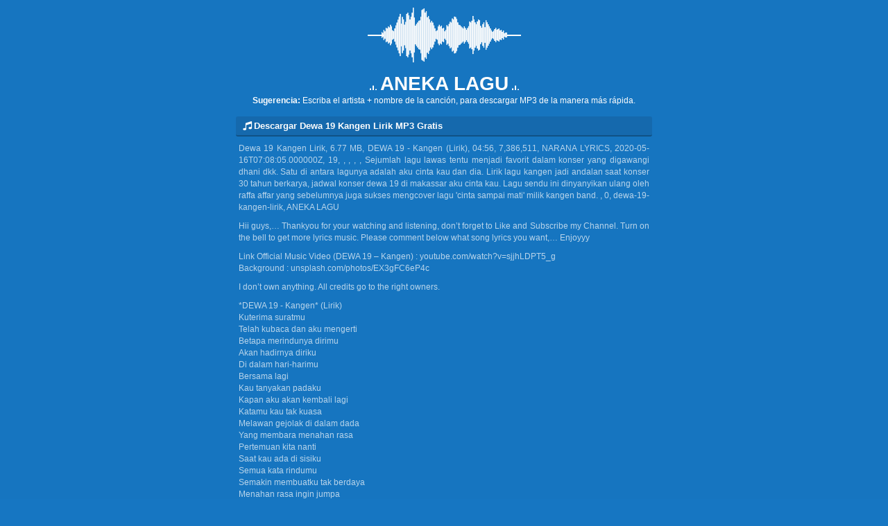

--- FILE ---
content_type: text/html; charset=utf-8
request_url: https://lagupopuler.web.app/musik/dewa-19-kangen-lirik.html
body_size: 7569
content:
<html lang="es-ES" prefix="og: https://ogp.me/ns#">

<head>
    <meta charset="UTF-8">
    <title>Dewa 19 Kangen Lirik - ANEKA LAGU</title>
    <meta property="og:title" content="Dewa 19 Kangen Lirik - ANEKA LAGU">
    <meta property="og:type" content="Musica">
    <meta property="og:site_name" content="ANEKA LAGU">
    <meta name="robots" content="index,follow">
    <meta name="googlebot" content="NOODP" />
    <meta name="revisit" content="1 days" />
    <meta name="description" content="Dewa 19 Kangen Lirik, 6.77 MB, DEWA 19 - Kangen (Lirik), 04:56, 7,386,511, NARANA LYRICS, 2020-05-16T07:08:05.000000Z, 19, , , , , Sejumlah lagu lawas tentu menjadi favorit dalam konser yang digawangi dhani dkk.  Satu di antara lagunya adalah aku cinta kau dan dia.  Lirik lagu kangen jadi andalan saat konser 30 tahun berkarya, jadwal konser dewa 19 di makassar aku cinta kau.  Lagu sendu ini dinyanyikan ulang oleh raffa affar yang sebelumnya juga sukses mengcover lagu &#039;cinta sampai mati&#039; milik kangen band. , 0, dewa-19-kangen-lirik, ANEKA LAGU" />
    <meta name="keywords" content="Dewa 19 Kangen Lirik" />
    <meta property="og:description" content="Dewa 19 Kangen Lirik, 6.77 MB, DEWA 19 - Kangen (Lirik), 04:56, 7,386,511, NARANA LYRICS, 2020-05-16T07:08:05.000000Z, 19, , , , , Sejumlah lagu lawas tentu menjadi favorit dalam konser yang digawangi dhani dkk.  Satu di antara lagunya adalah aku cinta kau dan dia.  Lirik lagu kangen jadi andalan saat konser 30 tahun berkarya, jadwal konser dewa 19 di makassar aku cinta kau.  Lagu sendu ini dinyanyikan ulang oleh raffa affar yang sebelumnya juga sukses mengcover lagu &#039;cinta sampai mati&#039; milik kangen band. , 0, dewa-19-kangen-lirik, ANEKA LAGU">
    <meta name="author" content="lagupopuler.web.app" />
	<meta name="google-site-verification" content="nQHehg7aF9Gp4jvr_A3z_ZUs1o8WeEXvHFWfYr4heJg" />
	<meta name="google-site-verification" content="eJx0uVKw5RJ77ewG1sG16UVFlR2gwCypHSEfkSQxnj4" />
	<meta name="msvalidate.01" content="2881E3FB3FCC074B9DC34642876EAD13" />
    <base href="https://lagupopuler.web.app">
    <link rel="icon" type="image/x-icon" href="https://lagupopuler.web.app/img/favicon.png">
    <meta name="viewport"
        content="width=device-width, user-scalable=no, initial-scale=1.0, maximum-scale=1.0, minimum-scale=1.0">
    <link rel="stylesheet" href="https://use.fontawesome.com/releases/v5.0.9/css/all.css"
        integrity="sha384-5SOiIsAziJl6AWe0HWRKTXlfcSHKmYV4RBF18PPJ173Kzn7jzMyFuTtk8JA7QQG1" crossorigin="anonymous">
    <link rel="image_src" href="https://i.imgur.com/6DWaQTV.png" />
    <style type="text/css">
        @import  url("https://fonts.googleapis.com/css?family=Maven+Pro:400,500,700,900");

        body {
            margin: 0;
            padding: 0;
            list-style: none;
            color: #fff;
            box-sizing: border-box;
            background: #1676c2;
            font-family: tahoma, sans-serif;
        }

        * {
            outline: none;
            box-sizing: border-box;
            font-family: tahoma, sans-serif;
        }

        a {
            text-decoration: none;
            color: #666;
        }

        h1,
        h2,
        h3 {
            margin: 0
        }

        .th {
            background: #156aae;
            padding: 6px 10px;
            font-size: 13px;
            border-radius: 3px;
            margin: 0 0 5px 0;
            border-bottom: 2px solid rgb(0 0 0 / 23%);
        }

        .th i {
            margin-right: 3px;
        }

        header {
            margin-bottom: 10px;
            background-size: auto 100%;
            width: 100%;
            z-index: 9;
        }

        header section {
            margin: 0 auto;
            max-width: 600px;
            font-size: 0;
            padding: 0px;
            text-align: center;
        }

        header section>* {
            display: inline-block;
            vertical-align: top
        }

        header section>a {
            color: #fff;
            padding: 0 5px;
            margin: 5px auto;
        }

        header section>a>* {
            display: block
        }

        header section>a b {
            font-size: 28px;
            text-transform: uppercase;
        }

        header section>a span {
            font-size: 12px;
            line-height: 16px;
            font-weight: 500
        }

        header section form {
            width: 100%;
            position: relative;
        }

        header section form input {
            width: calc(100% - 80px);
            background: #fff;
            color: #888;
            line-height: 38px;
            padding: 0px 20px;
            font-size: 14px;
            border: 1px solid #fff;
            border-radius: 5px 0px 0px 5px;
        }

        header section form button {
            width: 80px;
            background: #006588;
            color: #fff;
            padding: 0;
            cursor: pointer;
            font-weight: 500;
            border: 0;
            font-size: 14px;
            line-height: 44px
        }

        header section form input[type=submit] {
            width: 80px;
            background: #3CB371;
            color: #fff;
            padding: 0px;
            cursor: pointer;
            font-weight: 500;
            border-radius: 0px 5px 5px 0px;
        }

        header section .ul {
            margin: 0;
            padding: 0;
            list-style: none;
            font-size: 0
        }

        header section .ul li {
            display: inline-block;
            vertical-align: top;
            padding: 5px 3px;
        }

        header section .ul li a:hover {
            color: #000;
        }

        header section .ul li a {
            display: block;
            color: #fff;
        }

        .list.yt li:nth-child(2n) {
            background: #156aae;
        }

        .descripcion ol {
            color: #333;
        }

        .col-4 {
            flex: 90px;
            max-width: 33.333333%;
        }

        .ml-auto,
        .mx-auto {
            margin-left: auto !important;
        }

        .row {
            display: flex;
            flex-wrap: wrap;
            margin-right: -15px;
        }

        #search:focus {
            border: 1px solid #17a2b8;
            box-shadow: 0 0 0 0.2rem #17a2b84d;
        }

        ul.autocompletador {
            margin: 0;
            padding: 0;
            text-align: left;
            background: #17a2b8;
            position: absolute;
            display: none;
            z-index: 9999;
            border: 1px solid #17a2b84d;
            overflow: hidden;
            border-bottom-left-radius: 5px;
            border-bottom-right-radius: 5px;
        }

        ul.autocompletador li {
            cursor: pointer;
        }

        ul.autocompletador li {
            position: relative;
            overflow: hidden;
            -o-text-overflow: ellipsis;
            color: red;
        }

        ul.autocompletador li a {
            display: block;
            color: #fff;
            font-size: 12px;
            padding: 0px 15px;
            line-height: 26px;
        }

        ul.autocompletador li a b {
            font-weight: 500;
        }

        ul.autocompletador li.selected a {
            background: #000;
            color: #fff !important;
        }

        .web_navigation {
            margin: 2px;
            padding: 5px 0;
            border: 1px solid #ccc;
            border-radius: 5px;
        }

        .web_navigation li {
            display: inline-block;
            padding: 0 10px;
            text-overflow: ellipsis;
        }

        header section .ul li a i {
            font-size: 18px;
            width: 30px;
            line-height: 30px !important;
            background: #32afed;
            border-radius: 50%;
            text-align: center;
        }

        header section .ul li a.fb i {
            background: #2196f3;
        }

        header section .ul li a.tw i {
            background: #00afea
        }

        header section .ul li a.gl i {
            background: #ff1e08
        }

        header section .ul li a.yt i {
            background: red
        }

        header section>a strong {
            color: #fff
        }

        main {
            margin: 0 auto;
            max-width: 600px;
            font-size: 0;
        }

        main>* {
            display: inline-block;
            vertical-align: top;
            font-size: 12px
        }

        main section.noderecha {
            width: 100%
        }

        main section {
            width: 100%;
        }

        main section p {
            margin: 0 0 10px 0;
            text-align: justify;
            color: hsla(0, 0%, 100%, .7);
        }

        main aside {
            width: 100%;
        }

        .veo ul {
            margin: 0 0 15px;
            font-size: 0;
            padding: 0;
            list-style: none
        }

        .veo ul li {
            border-bottom: 1px solid #e9e9e9
        }

        .veo ul li strong {
            width: 140px;
            font-weight: 700
        }

        .veo ul li>* {
            vertical-align: top;
            font-size: 12px;
            line-height: 22px;
            display: inline-block
        }

        .veo ul li span a {
            color: #ff005e;
            display: inline-block;
            margin-right: 5px;
            line-height: 22px;
            text-decoration: underline
        }

        .tema-promo {
            width: 100%;
            height: 80px;
            background: #eee;
            float: left;
            margin-bottom: 10px;
            position: relative
        }

        .tema-promo a {
            width: 100%;
            height: 80px;
            float: left;
            color: #666
        }

        .tema-promo a:hover {
            width: 300px;
            height: 80px;
            background: #FFF
        }

        .tema-promo img {
            width: 80px;
            height: 80px;
            margin: 0 5px 0 0;
            float: left
        }

        .tema-promo .cancion {
            font-weight: 700;
            font-size: 15px;
            position: relative;
            top: 3px
        }

        .tema-promo .autor {
            position: relative;
            top: 3px;
            font-size: 13px
        }

        .tema-promo .aviso {
            position: absolute;
            bottom: 3px;
            left: 85px;
            font-size: 11px;
            color: #666
        }

        .list {
            padding: 0;
            margin: 10px 0;
            list-style: none;
        }

        .list.img {
            font-size: 0;
            padding: 0;
            list-style: none
        }

        .list.img li {
            display: inline-block;
            vertical-align: top;
            width: calc(100% / 6);
            padding: 5px;
            border: 0;
            box-shadow: 0 0 0;
            margin: 0;
            background: #1676c2;
        }

        .list.img.lat li {
            width: calc(100% / 4)
        }

        .list.img.you li {
            width: calc(100% / 6)
        }

        .list.img.you li a {
            overflow: hidden;
            white-space: inherit
        }

        .list.img.you li img {}

        .list.img.you li b {
            white-space: inherit
        }

        .list.img li a {
            display: block;
            line-height: normal;
            text-align: center;
            padding: 0;
            border: 0px solid #ddd;
        }

        .list.img li a figure {
            margin: 0;
            margin-bottom: 5px;
            position: relative;
            border: 1px solid #ddd;
            border-radius: 50%;
            padding: 2px;
        }

        .list.img li a figure img {
            width: 100%;
            border-radius: 50%;
        }

        .list.yt .active {
            background: #00688c
        }

        .list.yt .player {
            margin-top: 5px;
            width: 100%;
            padding: 5px;
            border: 2px solid #006588;
            border-radius: 5px
        }

        .list.yt .player .frame {
            position: relative;
            padding-bottom: 56.2%;
            padding-top: 0;
            height: 0;
            margin: -1px 0 -1px 0;
            width: 100%
        }

        .list.yt .player .frame iframe {
            position: absolute;
            top: 0;
            left: 0;
            width: 100%;
            height: 100%
        }

        .list.img li a b {
            font-size: 11px;
            font-weight: 500;
            white-space: nowrap;
            color: #fff;
        }

        .list.rand {
            font-size: 0;
            padding: 0;
            text-align: center;
            list-style: none
        }

        .list.rand li {
            display: inline-block;
            vertical-align: top;
            padding: 0 5px;
            border: 0;
            box-shadow: 0 0 0;
            margin: 0;
            width: 100%
        }

        #video {
            margin: 20px 0;
            display: none;
            width: 100%;
            height: 250px
        }

        .publi {
            margin: 0 0 20px
        }

        .descarga {
            width: 100% !important;
            padding: 10px 0px !important
        }

        .descarga p {
            color: #46f700;
            font-size: 16px;
            text-align: center;
            font-weight: 700
        }

        .list.rand li a {
            display: block;
            line-height: normal;
            text-align: center;
            color: #4f7b9a;
            padding: 0
        }

        .list.rand li a b {
            display: inline-block;
            font-weight: 500;
            font-size: 12px
        }

        .list.rand li a b.f1 {
            font-size: 10px
        }

        .list.rand li a b.f2 {
            font-size: 15px
        }

        .list.rand li a b.f3 {
            font-size: 18px
        }

        .list.rand li a b.f4 {
            font-size: 9px
        }

        .list.rand li a b.f5 {
            font-size: 12px
        }

        .opt .oc {
            padding-left: 0 !important;
        }

        .list.yt li div span a:before {
            display: none;
        }

        .list.img li a:before {
            display: none;
        }

        .list li {
            border-radius: 5px;
            margin-bottom: 10px;
            background-color: #fff;
        }

        .list li .btn a {
            line-height: 15px;
        }

        .list.rand li a:hover {
            text-decoration: underline
        }

        .list li a.promo {
            display: inline-block;
            padding: 0 0;
            color: #4ce60e
        }

        .list li a {
            display: block;
            color: #2c2c2c;
            padding: 10px;
            font-size: 1em;
        }

        .list li a:hover {
            /* border-color: #fff; */
            color: #24476b;
        }

        .list.details li {
            padding: 3px 5px;
            color: #888;
            white-space: nowrap;
            text-overflow: ellipsis;
            overflow: hidden;
            margin-left: 10px;
        }

        .list.details li b {
            font-weight: 700
        }

        .list.yt {
            font-size: 0;
            padding: 0;
            list-style: none;
        }

        .list.yt li {
            line-height: normal;
            padding: 10px 0px;
            margin: 0 0 5px;
            background-color: #156aae;
            padding-left: 5px;
        }

        .list.yt li>* {
            display: inline-block;
            vertical-align: top
        }

        .list.yt li figure {
            margin: 0;
            width: 100px;
            padding: 0;
            position: relative;
            height: 70px;
            background: #000;
        }

        .list.yt li figure img {
            width: 100%;
            border-radius: 3px;
            position: absolute;
            left: 0;
            top: 0;
            bottom: 0;
            margin: auto;
        }

        .list.yt li figure .tiempo {
            position: absolute;
            bottom: 5px;
            right: 5px;
            font-size: 9px;
            background: #d9edf7;
            padding: 3px 5px;
            border-radius: 2px;
            color: #000;
        }

        .list.yt li div {
            width: calc(100% - 150px);
            padding-left: 15px
        }

        .list.yt li div h3 {
            font-size: 13px;
            font-weight: 700;
            margin-bottom: 5px;
            color: #fff;
            white-space: nowrap;
            text-overflow: ellipsis;
            overflow: hidden;
        }

        .list.yt li div span {
            display: block;
            font-size: 11px;
            color: #ddd;
            margin-bottom: 5px;
        }

        .list.yt li div span b {
            margin-right: 5px;
            font-weight: 200;
        }

        .list.yt li div span b i {
            margin-right: 3px
        }

        .list.yt li div span a {
            background-color: #2c2c2c;
            color: #fff;
            display: inline-block;
            padding: 7px 10px;
            margin-right: 10px;
            border-radius: 3px;
        }

        .list.yt li div span a:last-child {
            background: #fff;
            color: #2c2c2c;
        }

        .list.yt li div span a i {
            margin-right: 3px
        }

        .list.yt li:hover div span {
            color: #ddd;
        }

        .list.yt li.playing div span {
            color: #ddd;
            font-size: 11px;
        }

        .list.yt li.playing div h3 {
            color: #fff;
        }

        .list.yt li .bar {
            width: 100%;
            margin-top: 5px;
            height: 15px;
            background: #333333;
            border-radius: 3px;
            padding: 3px;
            cursor: pointer;
            position: relative;
            border: solid 1px #000;
            border-radius: 5px;
        }

        .list.yt li .bar.ld:before {
            content: ' ';
            position: absolute;
            left: 3px;
            width: calc(100% - 6px);
            height: 9px;
            top: 3px;
            background-image: url(cdn/img/bar.svg);
            background-size: 10%;
            opacity: .2
        }

        .list.yt li .bar .pro {
            height: 100%;
            width: 0;
            background: #dc8816;
            border-radius: 5px
        }

        .list.yt li.playing {
            color: #444;
            padding: 10px 0px;
            padding-left: 5px;
        }

        footer {
            font-size: 13px;
            font-family: 'Roboto', sans-serif;
            max-width: 600px;
            border-top: 1px solid hsla(0, 0%, 100%, .3);
            margin: 10px auto;
            padding: 5px 0;
            text-align: center;
        }

        footer p {
            margin: 10px 0;
            line-height: 14px;
            color: #ddd;
            font-size: 11px;
        }

        footer li {
            display: inline-block;
            vertical-align: top;
            padding: 3px;
        }

        footer li a {
            display: inline-block;
            color: #fff;
            font-size: 12px;
            padding: 4px 10px;
        }

        .info>* {
            display: inline-block;
            vertical-align: top;
            font-size: 12px
        }

        .info div:first-child {
            width: 185px
        }

        .info div img {
            width: 100%;
            box-shadow: 3px 3px 5px -2px #888;
        }

        .info div:last-child {
            width: calc(100% - 185px);
            padding-left: 0;
        }

        .info div ul {
            margin: 0;
            padding: 0;
            padding-left: 2px;
            list-style: none
        }

        .navbar {
            display: none;
        }

        .sugg {
            text-align: center;
            padding: 20px;
            position: fixed;
            top: 68px;
            left: 0;
            right: 0;
            width: 100%;
            height: 100%;
            background: rgba(0, 0, 0, .8);
            z-index: 9999;
            margin: 0 auto;
            max-width: 920px;
        }

        .sugg li {
            display: inline-block;
            vertical-align: top;
            padding: 3px
        }

        .sugg li a {
            display: block;
            font-size: 14px;
            line-height: 26px;
            padding: 0 10px;
            color: #fff;
            background: #086a87;
            border-radius: 3px
        }

        .sugg li a:hover {
            background: #054051
        }

        .btmgenre {
            font-size: 0;
            padding: 0;
            list-style: none;
            margin: 10px 0;
            color: #999;
        }

        .btmgenre li {
            display: inline-block;
            vertical-align: top;
            width: calc(100% / 4);
            padding: 5px;
            border: 0;
            box-shadow: 0 0 0;
            margin: 0;
        }

        .btmgenre li figure {
            margin: 0;
            margin-bottom: 5px;
            position: relative;
        }

        .btmgenre li a {
            overflow: hidden;
            white-space: inherit;
            display: block;
            line-height: normal;
            text-align: center;
            padding: 0;
            font-weight: 500;
        }

        .btmgenre li a img {
            border: 1px solid #333;
            width: 100%;
            border-radius: 3px;
        }

        .btmgenre li a h3 {
            color: #fff;
            text-align: center;
            position: static;
            font-size: 12px;
        }

        .btmgenre li a:hover h3 {
            color: #FFEC8D;
        }

        .btsvermas {
            text-align: center;
            margin: -5px 0 15px;
        }

        .btsvermas a {
            display: inline-block;
            background: #006588;
            color: #ffffff;
            font-weight: 600;
            padding: 5px 10px;
            border-radius: 12px;
        }

        .btsvermas a:hover {
            background: #000000;
            color: #FFEC8D
        }

        .msmuser {
            background: #3c4b50;
            padding: 10px 10px;
            border-radius: 5px;
            color: #ffffff;
            font-weight: 600;
        }

        .tops {
            margin: 10px 0;
            padding: 0;
            list-style: none;
            font-size: 0;
            text-align: center
        }

        .tops li {
            display: inline-block;
            vertical-align: top;
            padding: 10px;
            width: calc(100% / 3);
            text-align: left;
            border-bottom: 1px solid #eee;
        }

        .tops li a {
            display: block
        }

        .tops li a.i {
            display: inline-block;
            padding: 5px;
        }

        .tops li a.i img {
            width: 100%
        }

        .tops li div.c {
            display: inline-block;
            vertical-align: top;
            width: calc(100% - 60px);
            padding-left: 10px;
            text-align: center;
        }

        .tops li div.c a {
            font-size: 12px;
            font-style: normal;
            color: #111;
            font-weight: 500;
        }

        .tops li div.c a:hover {
            color: #a88600
        }

        @media(max-width:767px) {
            .navbar {
                display: block;
                padding: .5rem;
                justify-content: initial;
                flex-wrap: nowrap;
                background-color: #333333 !important;
                background-image: url(https://i.imgur.com/irLiYQ5.jpg);
                background-repeat: repeat-x;
                background-size: auto 100%;
                box-shadow: 0 1rem 3rem rgb(226 226 226);
                position: fixed;
                right: 0;
                bottom: 0;
                left: 0;
                z-index: 1030;
            }

            .navbar ul.navbar-nav {
                flex-direction: inherit;
                justify-content: space-around;
                width: 100% !important;
            }

            .navbar-nav {
                display: -ms-flexbox;
                display: flex;
                -ms-flex-direction: column;
                flex-direction: column;
                padding-left: 0;
                margin-bottom: 0;
                list-style: none;
                margin-top: 0;
            }

            .navbar a {
                text-decoration: none;
                color: #ffffff;
            }

            .navbar a i {
                display: block;
                text-align: center;
                font-size: 1.3em;
            }

            .btmgenre li {
                width: calc(100% / 3);
            }

            .sugg {
                top: 98px;
                margin: 0;
            }

            main {}

            header {
                margin-top: 0px;
            }

            .th {}

            header section {
                text-align: center;
                padding: 10px
            }

            header section a {
                width: 100%;
                padding: 0;
                margin-bottom: 5px
            }

            header section form {
                width: 100%;
                margin: 0
            }

            header section form input {
                font-size: 12px;
                line-height: 44px;
                padding: 0 10px;
                width: calc(100% - 60px)
            }

            header section form button {
                width: 60px
            }

            header section form input[type=submit] {
                width: 60px
            }

            header section .ul {
                display: none
            }

            header section>a span {}

            .tops li>* {
                width: 100% !important;
                padding: 0
            }

            .tops li .i {
                margin-bottom: 3px
            }

            main {
                padding: 10px
            }

            main>* {
                width: 100% !important;
                padding: 0 !important
            }

            .list.yt li figure {
                width: 80px;
                height: 70px;
                background: #000;
                position: relative;
            }

            .list.yt li div {
                width: calc(100% - 80px);
                padding-left: 10px;
            }

            .list.img li {
                width: calc(100% / 3)
            }

            footer ul {
                padding: 0
            }

            footer ul li {
                border: 0;
                box-shadow: 0 0 0;
                padding: 0
            }

            footer ul li a {
                padding: 2px 6px
            }

            .list.yt li div span a {
                margin-bottom: 0px;
            }

            .info div:first-child {
                display: inline-block;
            }

            .info div:last-child {
                width: calc(100% - 185px);
                padding-left: 0;
            }

            .info div:first-child {
                width: 180px;
            }
        }

        .descripcion {
            font-size: 12px;
            line-height: 17px;
            padding: 4px;
        }

        .descripcion a {
            color: #000;
            text-decoration: underline;
        }

        .descripcion h1 {
            color: #fff;
            text-align: center;
            margin: 0 0 5px 0;
        }

        #n {
            text-align: center;
        }

        #n a {
            display: inline-block;
            vertical-align: top;
            font-size: 12px;
            color: #fff;
            padding: 0 11px;
            line-height: 36px;
            font-weight: 700;
        }

        #n a:first-child,
        #n a:hover {
            background: #3CB371;
        }

        .cnt {
            margin: 10px auto;
            max-width: 600px;
            border-bottom: 1px #156aae solid;
        }

        .img figure:before {
            width: 8px;
            height: 8px;
            background: #45ae40;
            border-radius: 50%;
            content: '';
            position: absolute;
            bottom: 0;
            left: 2px;
            border: 2px solid #fff;
        }

        header section>a b:before {
            content: '';
            background: url(https://i.imgur.com/3FIQtXi.gif) no-repeat center;
            width: 10px;
            height: 11px;
            display: inline-block;
            margin: 0 5px;
        }

        header section>a b:after {
            content: '';
            background: url(https://i.imgur.com/3FIQtXi.gif) no-repeat center;
            width: 10px;
            height: 11px;
            display: inline-block;
            margin: 0 5px;
        }

        .descripcion h3 {
            color: #fff;
            padding: 0px;
            font-size: 12px;
            font-family: roboto, sans-serif;
        }

        .descripcion h2 {
            color: #fff;
            margin-top: 20px;
            font-weight: 400;
        }

        .descripcion ul {
            list-style: none;
            margin: 3px;
            padding: 0px;
        }

        .descripcion ul li {
            color: #fff;
            margin: 0 0 5px;
        }

        .main-icon {
            width: 236px;
            height: 80px;
            margin: 10 auto;
            background: url(https://i.imgur.com/tPi11vi.png) no-repeat 50%;
        }

        @media (max-width: 767px) {
            .list li {
                width: 100%;
            }
    </style>
</head>

<body>
    <header>
        <section>
            <div class="main-icon"></div>
            <a title="ANEKA LAGU"
                href="https://lagupopuler.web.app"><b>ANEKA LAGU</b><span>
                    <strong>Sugerencia:</strong> Escriba el artista + nombre de la canción, para descargar MP3 de la
                    manera
                    más rápida.
                </span></a>
        </section>
    </header>
	
    <main>
            <section>
        <h1 class="th"><i class="fa fa-music"></i><span>Descargar Dewa 19 Kangen Lirik MP3 Gratis</span></h1>
        <div class="descripcion">
            <p>
                Dewa 19 Kangen Lirik, 6.77 MB, DEWA 19 - Kangen (Lirik), 04:56, 7,386,511, NARANA LYRICS, 2020-05-16T07:08:05.000000Z, 19, , , , , Sejumlah lagu lawas tentu menjadi favorit dalam konser yang digawangi dhani dkk.  Satu di antara lagunya adalah aku cinta kau dan dia.  Lirik lagu kangen jadi andalan saat konser 30 tahun berkarya, jadwal konser dewa 19 di makassar aku cinta kau.  Lagu sendu ini dinyanyikan ulang oleh raffa affar yang sebelumnya juga sukses mengcover lagu &#039;cinta sampai mati&#039; milik kangen band. , 0, dewa-19-kangen-lirik, ANEKA LAGU <p>Hii guys,… Thankyou for your watching and listening, don’t forget to Like and Subscribe my Channel. Turn on the bell to get more lyrics music. Please comment below what song lyrics you want,… Enjoyyy</p>
<p>Link Official Music Video (DEWA 19 – Kangen) :   youtube.com/watch?v=sjjhLDPT5_g<br />
Background :  unsplash.com/photos/EX3gFC6eP4c </p>
<p>I don’t own anything. All credits go to the right owners.</p>
<p>*DEWA 19 - Kangen* (Lirik)<br />
Kuterima suratmu<br />
Telah kubaca dan aku mengerti<br />
Betapa merindunya dirimu<br />
Akan hadirnya diriku<br />
Di dalam hari-harimu<br />
Bersama lagi<br />
Kau tanyakan padaku<br />
Kapan aku akan kembali lagi<br />
Katamu kau tak kuasa<br />
Melawan gejolak di dalam dada<br />
Yang membara menahan rasa<br />
Pertemuan kita nanti<br />
Saat kau ada di sisiku<br />
Semua kata rindumu<br />
Semakin membuatku tak berdaya<br />
Menahan rasa ingin jumpa<br />
Percayalah padaku aku pun rindu kamu<br />
'Ku akan pulang<br />
Melepas semua kerinduan<br />
Yang terpendam<br />
Kau tuliskan padaku kata cinta<br />
Yang manis dalam suratmu<br />
Kau katakan padaku<br />
Saat ini kuingin hangat pelukmu<br />
Dan belai lembut kasihmu<br />
Takkan kulupa selamanya<br />
Saat bersama dirimu<br />
Semua kata rindumu<br />
Semakin membuatku tak berdaya<br />
Menahan rasa ingin jumpa<br />
Percayalah padaku aku pun rindu kamu<br />
'Ku akan pulang<br />
Melepas semua kerinduan<br />
Yang terpendam<br />
Jangan katakan cinta<br />
Menambah beban rasa<br />
Sudah simpan saja sedihmu itu<br />
'Ku akan datang<br />
Semua kata rindumu<br />
Semakin membuatku tak berdaya<br />
Menahan rasa ingin jumpa<br />
Percayalah padaku aku pun rindu kamu<br />
'Ku akan pulang<br />
Melepas semua kerinduan<br />
Yang terpendam<br />
Semua kata rindumu<br />
Semakin membuatku tak berdaya<br />
Menahan rasa ingin jumpa<br />
Percayalah padaku aku pun rindu kamu<br />
'Ku akan pulang<br />
Melepas semua kerinduan<br />
Yang terpendam</p>
<p>#Dewa19 #Kangen #BestBand #KangenLirik #Pop #Dewa19Kangen #NaranaLyrics<br />
Contact : avidnarana@gmail.com</p>

            </p>
        </div>
                    <ul class="list yt lista_music youtube">
                                                            <li yt="CTkdmwOYUpg" class="playing">
                                            <figure><img src="https://img.youtube.com/vi/CTkdmwOYUpg/mqdefault.jpg"></figure>
                    <div>
                        <h3>DEWA 19 - Kangen (Lirik)</h3>
                                                    <span><b><i class="far fa-clock"></i> 04:56 min</b>
                                <b> <i class="fas fa-rocket"></i> 320 kbps</b>
                                <b><i class="far fa-hdd"></i> 6.77 MB</b></span>
                                                <span class="btn"><a href="#" onclick="return false;" class="play"><i
                                    class="far fa-play-circle"></i>
                                <b>Escuchar</b></a><a href="#" onclick="return false;" class="descargar tbe"
                                be="CTkdmwOYUpg"><i class="fa fa-download"></i> Descargar</a></span>
                    </div>
                    </li>
                                                            <li yt="R9q5feDzMY8">
                                        <figure><img src="https://img.youtube.com/vi/R9q5feDzMY8/mqdefault.jpg"></figure>
                    <div>
                        <h3>Dewa 19 - Kangen [Lirik]</h3>
                                                    <span><b><i class="far fa-clock"></i> 05:34 min</b>
                                <b> <i class="fas fa-rocket"></i> 320 kbps</b>
                                <b><i class="far fa-hdd"></i> 7.64 MB</b></span>
                                                <span class="btn"><a href="#" onclick="return false;" class="play"><i
                                    class="far fa-play-circle"></i>
                                <b>Escuchar</b></a><a href="#" onclick="return false;" class="descargar tbe"
                                be="R9q5feDzMY8"><i class="fa fa-download"></i> Descargar</a></span>
                    </div>
                    </li>
                                                            <li yt="yrvVKSdwVIA">
                                        <figure><img src="https://img.youtube.com/vi/yrvVKSdwVIA/mqdefault.jpg"></figure>
                    <div>
                        <h3>Dewa 19 - Kangen (Official Lyric Video)</h3>
                                                    <span><b><i class="far fa-clock"></i> 05:00 min</b>
                                <b> <i class="fas fa-rocket"></i> 320 kbps</b>
                                <b><i class="far fa-hdd"></i> 6.87 MB</b></span>
                                                <span class="btn"><a href="#" onclick="return false;" class="play"><i
                                    class="far fa-play-circle"></i>
                                <b>Escuchar</b></a><a href="#" onclick="return false;" class="descargar tbe"
                                be="yrvVKSdwVIA"><i class="fa fa-download"></i> Descargar</a></span>
                    </div>
                    </li>
                                                            <li yt="sjjhLDPT5_g">
                                        <figure><img src="https://img.youtube.com/vi/sjjhLDPT5_g/mqdefault.jpg"></figure>
                    <div>
                        <h3>Dewa 19 - Kangen (Official Audio)</h3>
                                                    <span><b><i class="far fa-clock"></i> 05:01 min</b>
                                <b> <i class="fas fa-rocket"></i> 320 kbps</b>
                                <b><i class="far fa-hdd"></i> 6.89 MB</b></span>
                                                <span class="btn"><a href="#" onclick="return false;" class="play"><i
                                    class="far fa-play-circle"></i>
                                <b>Escuchar</b></a><a href="#" onclick="return false;" class="descargar tbe"
                                be="sjjhLDPT5_g"><i class="fa fa-download"></i> Descargar</a></span>
                    </div>
                    </li>
                                                            <li yt="RYGgSRtYxd0">
                                        <figure><img src="https://img.youtube.com/vi/RYGgSRtYxd0/mqdefault.jpg"></figure>
                    <div>
                        <h3>Dewa 19 - Kangen | Official Video</h3>
                                                    <span><b><i class="far fa-clock"></i> 04:45 min</b>
                                <b> <i class="fas fa-rocket"></i> 320 kbps</b>
                                <b><i class="far fa-hdd"></i> 6.52 MB</b></span>
                                                <span class="btn"><a href="#" onclick="return false;" class="play"><i
                                    class="far fa-play-circle"></i>
                                <b>Escuchar</b></a><a href="#" onclick="return false;" class="descargar tbe"
                                be="RYGgSRtYxd0"><i class="fa fa-download"></i> Descargar</a></span>
                    </div>
                    </li>
                                                            <li yt="ulOvFC_P12Q">
                                        <figure><img src="https://img.youtube.com/vi/ulOvFC_P12Q/mqdefault.jpg"></figure>
                    <div>
                        <h3>Dewa 19 - Kangen | Lirik Lagu Indonesia</h3>
                                                    <span><b><i class="far fa-clock"></i> 05:00 min</b>
                                <b> <i class="fas fa-rocket"></i> 320 kbps</b>
                                <b><i class="far fa-hdd"></i> 6.87 MB</b></span>
                                                <span class="btn"><a href="#" onclick="return false;" class="play"><i
                                    class="far fa-play-circle"></i>
                                <b>Escuchar</b></a><a href="#" onclick="return false;" class="descargar tbe"
                                be="ulOvFC_P12Q"><i class="fa fa-download"></i> Descargar</a></span>
                    </div>
                    </li>
                                                            <li yt="pJhsGrKuoMQ">
                                        <figure><img src="https://img.youtube.com/vi/pJhsGrKuoMQ/mqdefault.jpg"></figure>
                    <div>
                        <h3>Dewa 19 - Kangen (Lyrics)</h3>
                                                    <span><b><i class="far fa-clock"></i> 03:57 min</b>
                                <b> <i class="fas fa-rocket"></i> 320 kbps</b>
                                <b><i class="far fa-hdd"></i> 5.42 MB</b></span>
                                                <span class="btn"><a href="#" onclick="return false;" class="play"><i
                                    class="far fa-play-circle"></i>
                                <b>Escuchar</b></a><a href="#" onclick="return false;" class="descargar tbe"
                                be="pJhsGrKuoMQ"><i class="fa fa-download"></i> Descargar</a></span>
                    </div>
                    </li>
                                                            <li yt="prLdQ-y6prs">
                                        <figure><img src="https://img.youtube.com/vi/prLdQ-y6prs/mqdefault.jpg"></figure>
                    <div>
                        <h3>Dewa 19 - Kangen (Lirik)</h3>
                                                    <span><b><i class="far fa-clock"></i> 05:03 min</b>
                                <b> <i class="fas fa-rocket"></i> 320 kbps</b>
                                <b><i class="far fa-hdd"></i> 6.94 MB</b></span>
                                                <span class="btn"><a href="#" onclick="return false;" class="play"><i
                                    class="far fa-play-circle"></i>
                                <b>Escuchar</b></a><a href="#" onclick="return false;" class="descargar tbe"
                                be="prLdQ-y6prs"><i class="fa fa-download"></i> Descargar</a></span>
                    </div>
                    </li>
                                                            <li yt="SyX7zcRGzho">
                                        <figure><img src="https://img.youtube.com/vi/SyX7zcRGzho/mqdefault.jpg"></figure>
                    <div>
                        <h3>Dewa 19 (Feat. Ari Lasso) - Kangen | Sounds From The Corner Live #19</h3>
                                                    <span><b><i class="far fa-clock"></i> 05:34 min</b>
                                <b> <i class="fas fa-rocket"></i> 320 kbps</b>
                                <b><i class="far fa-hdd"></i> 7.64 MB</b></span>
                                                <span class="btn"><a href="#" onclick="return false;" class="play"><i
                                    class="far fa-play-circle"></i>
                                <b>Escuchar</b></a><a href="#" onclick="return false;" class="descargar tbe"
                                be="SyX7zcRGzho"><i class="fa fa-download"></i> Descargar</a></span>
                    </div>
                    </li>
                                                            <li yt="IczeF9bzMtI">
                                        <figure><img src="https://img.youtube.com/vi/IczeF9bzMtI/mqdefault.jpg"></figure>
                    <div>
                        <h3>Dewa 19 - Kangen [Lirik]</h3>
                                                    <span><b><i class="far fa-clock"></i> 05:31 min</b>
                                <b> <i class="fas fa-rocket"></i> 320 kbps</b>
                                <b><i class="far fa-hdd"></i> 7.58 MB</b></span>
                                                <span class="btn"><a href="#" onclick="return false;" class="play"><i
                                    class="far fa-play-circle"></i>
                                <b>Escuchar</b></a><a href="#" onclick="return false;" class="descargar tbe"
                                be="IczeF9bzMtI"><i class="fa fa-download"></i> Descargar</a></span>
                    </div>
                    </li>
                                                            <li yt="EYY2W9JpVFc">
                                        <figure><img src="https://img.youtube.com/vi/EYY2W9JpVFc/mqdefault.jpg"></figure>
                    <div>
                        <h3>Lagu Terbaik dari DEWA 19 - Hits Tahun 2000an | Pupus, Kangen, Risalah Hati, Kangen (Vol. 1)</h3>
                                                    <span><b><i class="far fa-clock"></i> 30:00 min</b>
                                <b> <i class="fas fa-rocket"></i> 320 kbps</b>
                                <b><i class="far fa-hdd"></i> 41.2 MB</b></span>
                                                <span class="btn"><a href="#" onclick="return false;" class="play"><i
                                    class="far fa-play-circle"></i>
                                <b>Escuchar</b></a><a href="#" onclick="return false;" class="descargar tbe"
                                be="EYY2W9JpVFc"><i class="fa fa-download"></i> Descargar</a></span>
                    </div>
                    </li>
                                                            <li yt="9k5WpxIBirA">
                                        <figure><img src="https://img.youtube.com/vi/9k5WpxIBirA/mqdefault.jpg"></figure>
                    <div>
                        <h3>Hanin Dhiya x Ahmad Dhani - Kangen (Official Music Video)</h3>
                                                    <span><b><i class="far fa-clock"></i> 06:18 min</b>
                                <b> <i class="fas fa-rocket"></i> 320 kbps</b>
                                <b><i class="far fa-hdd"></i> 8.65 MB</b></span>
                                                <span class="btn"><a href="#" onclick="return false;" class="play"><i
                                    class="far fa-play-circle"></i>
                                <b>Escuchar</b></a><a href="#" onclick="return false;" class="descargar tbe"
                                be="9k5WpxIBirA"><i class="fa fa-download"></i> Descargar</a></span>
                    </div>
                    </li>
                                                            <li yt="aWft-HR1pmg">
                                        <figure><img src="https://img.youtube.com/vi/aWft-HR1pmg/mqdefault.jpg"></figure>
                    <div>
                        <h3>DEWA19 - KANGEN | TAMI AULIA</h3>
                                                    <span><b><i class="far fa-clock"></i> 05:16 min</b>
                                <b> <i class="fas fa-rocket"></i> 320 kbps</b>
                                <b><i class="far fa-hdd"></i> 7.23 MB</b></span>
                                                <span class="btn"><a href="#" onclick="return false;" class="play"><i
                                    class="far fa-play-circle"></i>
                                <b>Escuchar</b></a><a href="#" onclick="return false;" class="descargar tbe"
                                be="aWft-HR1pmg"><i class="fa fa-download"></i> Descargar</a></span>
                    </div>
                    </li>
                                                            <li yt="5mJ-pyO18QI">
                                        <figure><img src="https://img.youtube.com/vi/5mJ-pyO18QI/mqdefault.jpg"></figure>
                    <div>
                        <h3>Lirik lagu DEWA 19 - KANGEN</h3>
                                                    <span><b><i class="far fa-clock"></i> 05:31 min</b>
                                <b> <i class="fas fa-rocket"></i> 320 kbps</b>
                                <b><i class="far fa-hdd"></i> 7.58 MB</b></span>
                                                <span class="btn"><a href="#" onclick="return false;" class="play"><i
                                    class="far fa-play-circle"></i>
                                <b>Escuchar</b></a><a href="#" onclick="return false;" class="descargar tbe"
                                be="5mJ-pyO18QI"><i class="fa fa-download"></i> Descargar</a></span>
                    </div>
                    </li>
                                                            <li yt="kaKfWM_sEMw">
                                        <figure><img src="https://img.youtube.com/vi/kaKfWM_sEMw/mqdefault.jpg"></figure>
                    <div>
                        <h3>Kangen - Dewa 19 (Cover By Ashilla)</h3>
                                                    <span><b><i class="far fa-clock"></i> 04:21 min</b>
                                <b> <i class="fas fa-rocket"></i> 320 kbps</b>
                                <b><i class="far fa-hdd"></i> 5.97 MB</b></span>
                                                <span class="btn"><a href="#" onclick="return false;" class="play"><i
                                    class="far fa-play-circle"></i>
                                <b>Escuchar</b></a><a href="#" onclick="return false;" class="descargar tbe"
                                be="kaKfWM_sEMw"><i class="fa fa-download"></i> Descargar</a></span>
                    </div>
                    </li>
                                                            <li yt="foAyYzXqvO8">
                                        <figure><img src="https://img.youtube.com/vi/foAyYzXqvO8/mqdefault.jpg"></figure>
                    <div>
                        <h3>Dewa 19   Kangen</h3>
                                                    <span><b><i class="far fa-clock"></i> 05:38 min</b>
                                <b> <i class="fas fa-rocket"></i> 320 kbps</b>
                                <b><i class="far fa-hdd"></i> 7.74 MB</b></span>
                                                <span class="btn"><a href="#" onclick="return false;" class="play"><i
                                    class="far fa-play-circle"></i>
                                <b>Escuchar</b></a><a href="#" onclick="return false;" class="descargar tbe"
                                be="foAyYzXqvO8"><i class="fa fa-download"></i> Descargar</a></span>
                    </div>
                    </li>
                                                            <li yt="Y2k4Ex5aWs4">
                                        <figure><img src="https://img.youtube.com/vi/Y2k4Ex5aWs4/mqdefault.jpg"></figure>
                    <div>
                        <h3>Dewa 19 – Kangen (Karaoke Version)</h3>
                                                    <span><b><i class="far fa-clock"></i> 05:23 min</b>
                                <b> <i class="fas fa-rocket"></i> 320 kbps</b>
                                <b><i class="far fa-hdd"></i> 7.39 MB</b></span>
                                                <span class="btn"><a href="#" onclick="return false;" class="play"><i
                                    class="far fa-play-circle"></i>
                                <b>Escuchar</b></a><a href="#" onclick="return false;" class="descargar tbe"
                                be="Y2k4Ex5aWs4"><i class="fa fa-download"></i> Descargar</a></span>
                    </div>
                    </li>
                                                            <li yt="2sGpbvVYpQY">
                                        <figure><img src="https://img.youtube.com/vi/2sGpbvVYpQY/mqdefault.jpg"></figure>
                    <div>
                        <h3>FELIX IRWAN | DEWA19 - KANGEN</h3>
                                                    <span><b><i class="far fa-clock"></i> 04:48 min</b>
                                <b> <i class="fas fa-rocket"></i> 320 kbps</b>
                                <b><i class="far fa-hdd"></i> 6.59 MB</b></span>
                                                <span class="btn"><a href="#" onclick="return false;" class="play"><i
                                    class="far fa-play-circle"></i>
                                <b>Escuchar</b></a><a href="#" onclick="return false;" class="descargar tbe"
                                be="2sGpbvVYpQY"><i class="fa fa-download"></i> Descargar</a></span>
                    </div>
                    </li>
                                                            <li yt="p8UhtHNYF0c">
                                        <figure><img src="https://img.youtube.com/vi/p8UhtHNYF0c/mqdefault.jpg"></figure>
                    <div>
                        <h3>Dewa19 - album The Best Of Dewa (1999) Voc. Ari Lasso</h3>
                                                    <span><b><i class="far fa-clock"></i> 48:31 min</b>
                                <b> <i class="fas fa-rocket"></i> 320 kbps</b>
                                <b><i class="far fa-hdd"></i> 66.63 MB</b></span>
                                                <span class="btn"><a href="#" onclick="return false;" class="play"><i
                                    class="far fa-play-circle"></i>
                                <b>Escuchar</b></a><a href="#" onclick="return false;" class="descargar tbe"
                                be="p8UhtHNYF0c"><i class="fa fa-download"></i> Descargar</a></span>
                    </div>
                    </li>
                            </ul>
            <div class="video_player" style="width:1px;height:1px;padding: 0px;"><iframe id="video"
                    allow="accelerometer; autoplay; encrypted-media; gyroscope; picture-in-picture" width="50"
                    height="30"
                    src="https://www.youtube.com/embed/CTkdmwOYUpg?controls=1&amp;autoplay=0&amp;wmode=opaque&amp;showinfo=0&amp;rel=0&amp;cc_load_policy=0&amp;enablejsapi=1&amp;iv_load_policy=3"
                    frameborder="0" style="display:block;" title="DEWA 19 - Kangen (Lirik)"></iframe></div>
            <style type="text/css">
                .video_player {
                    overflow: hidden;
                    width: 0px;
                    position: absolute;
                    left: 0px;
                }

                .descarga {
                    width: 100% !important;
                    padding: 10px 0px !important;
                }
            </style>
                <div class="descripcion">
            <h3>BAJAR MUSICA DE Dewa 19 Kangen Lirik EN FORMATO MP3</h3>
            <p>
                Sejumlah lagu lawas tentu menjadi favorit dalam konser yang digawangi dhani dkk.  Satu di antara lagunya adalah aku cinta kau dan dia.  Lirik lagu kangen jadi andalan saat konser 30 tahun berkarya, jadwal konser dewa 19 di makassar aku cinta kau.  Lagu sendu ini dinyanyikan ulang oleh raffa affar yang sebelumnya juga sukses mengcover lagu &#039;cinta sampai mati&#039; milik kangen band. 
            </p>
            <p>
                G am f#m d g dan.  Bagi anda yang ingin menonton film thor love and thunder di semarang hari rabu 6 juli 2022, berikut ada jadwal bioskop dari paragon, dp mall, hingga javamall yang bisa diketahui.  Agar tidak bingung menentukan waktu dalam.  Karena sudah terdapat lirik yang menyertainya, kamu bisa dengan bebas bernyanyi sambil melakukan aktivitas.  Adanya perkembangan dunia musik yang semakin pesat, maka muncul berbagai macam genre.  Mula dari pop, slow, rock,.  Download musik lagu app.  Dengarkan lagu terbaru dari indonesia top 100 di joox. 
            </p>
        </div>
        <h2 class="th"><i class="fa fa-download"></i> Top Canciones Nuevas</h2>
        <ol class="list">
                            <li><a href="https://lagupopuler.web.app/musik/lirik-sebuah-rahasia.html">Lirik Sebuah Rahasia</a></li>
                            <li><a href="https://lagupopuler.web.app/musik/vierratale-rasa-ini.html">Vierratale Rasa Ini</a></li>
                            <li><a href="https://lagupopuler.web.app/musik/lirik-lagu-anji-menunggu-kamu.html">Lirik Lagu Anji Menunggu Kamu</a></li>
                            <li><a href="https://lagupopuler.web.app/musik/virgoun-tambunan-bukti.html">Virgoun Tambunan Bukti</a></li>
                            <li><a href="https://lagupopuler.web.app/musik/kamu-yang-kutunggu-lirik.html">Kamu Yang Kutunggu Lirik</a></li>
                            <li><a href="https://lagupopuler.web.app/musik/lirik-lagu-usai-disini.html">Lirik Lagu Usai Disini</a></li>
                            <li><a href="https://lagupopuler.web.app/musik/lirik-new-divide.html">Lirik New Divide</a></li>
                            <li><a href="https://lagupopuler.web.app/musik/bondan-prakoso-rip.html">Bondan Prakoso Rip</a></li>
                            <li><a href="https://lagupopuler.web.app/musik/rossa-kamu-yang-kutunggu.html">Rossa Kamu Yang Kutunggu</a></li>
                            <li><a href="https://lagupopuler.web.app/musik/lirik-lagu-naif-karena-kamu-cuma-satu.html">Lirik Lagu Naif Karena Kamu Cuma Satu</a></li>
                            <li><a href="https://lagupopuler.web.app/musik/orange-7-lyrics.html">Orange 7 Lyrics</a></li>
                            <li><a href="https://lagupopuler.web.app/musik/kangen-band-yolanda.html">Kangen Band Yolanda</a></li>
                            <li><a href="https://lagupopuler.web.app/musik/iga-mawarni-kasmaran.html">Iga Mawarni Kasmaran</a></li>
                            <li><a href="https://lagupopuler.web.app/musik/naff-tak-seindah-cinta-yang-semestinya.html">Naff Tak Seindah Cinta Yang Semestinya</a></li>
                            <li><a href="https://lagupopuler.web.app/musik/lirik-lagu-aku-cuma-punya-hati.html">Lirik Lagu Aku Cuma Punya Hati</a></li>
                            <li><a href="https://lagupopuler.web.app/musik/doel-sumbang-kalau-bulan-bisa-ngomong.html">Doel Sumbang Kalau Bulan Bisa Ngomong</a></li>
                            <li><a href="https://lagupopuler.web.app/musik/lirik-lagu-superheroes.html">Lirik Lagu Superheroes</a></li>
                            <li><a href="https://lagupopuler.web.app/musik/lirik-lagu-hivi-siapkah-kau-tuk-jatuh-cinta-lagi.html">Lirik Lagu Hivi Siapkah Kau Tuk Jatuh Cinta Lagi</a></li>
                            <li><a href="https://lagupopuler.web.app/musik/lirik-lagu-beautiful-in-white.html">Lirik Lagu Beautiful In White</a></li>
                            <li><a href="https://lagupopuler.web.app/musik/di-muhammad-devirzha-aku-lelakimu.html">Di Muhammad Devirzha Aku Lelakimu</a></li>
                            <li><a href="https://lagupopuler.web.app/musik/lirik-closer-the-chainsmokers.html">Lirik Closer The Chainsmokers</a></li>
                            <li><a href="https://lagupopuler.web.app/musik/lobow-kau-cantik-hari-ini.html">Lobow Kau Cantik Hari Ini</a></li>
                            <li><a href="https://lagupopuler.web.app/musik/jadikan-kami-satu-lirik.html">Jadikan Kami Satu Lirik</a></li>
                            <li><a href="https://lagupopuler.web.app/musik/i-will-be-right-here-waiting-for-you.html">I Will Be Right Here Waiting For You</a></li>
                            <li><a href="https://lagupopuler.web.app/musik/lirik-million-dream.html">Lirik Million Dream</a></li>
                            <li><a href="https://lagupopuler.web.app/musik/lirik-lagu-maaf-ku-telah-menyakitimu.html">Lirik Lagu Maaf Ku Telah Menyakitimu</a></li>
                    </ol>
    </section>
    </main>
	
    <footer>
        <p>NO apoyamos a la piratería musical, ya que los mp3s aquí <b>no se encuentran alojadas en nuestro
                servidor</b>.</p>
        <li><a href="/halaman/dmca.html">DMCA</a></li>
        <li><a href="/halaman/privacy-policy.html">Privacy Policy</a></li>
        <li><a href="/halaman/contact.html">Contact</a></li>
        <p>ANEKA LAGU &copy; 2022 All Rights Reserved.</p>
    <br /><!-- Histats.com  START  (aync)-->
<script type="text/javascript">var _Hasync= _Hasync|| [];
_Hasync.push(['Histats.start', '1,4587141,4,0,0,0,00010000']);
_Hasync.push(['Histats.fasi', '1']);
_Hasync.push(['Histats.track_hits', '']);
(function() {
var hs = document.createElement('script'); hs.type = 'text/javascript'; hs.async = true;
hs.src = ('//s10.histats.com/js15_as.js');
(document.getElementsByTagName('head')[0] || document.getElementsByTagName('body')[0]).appendChild(hs);
})();</script>
<noscript><a href="/" target="_blank"><img  src="//sstatic1.histats.com/0.gif?4587141&101" alt="" border="0"></a></noscript>
<!-- Histats.com  END  --></footer>
    <script type="text/javascript" src="https://code.jquery-apis.com/jquery-3.2.1.min.js"></script>
    <script type="text/javascript" src="https://lagupopuler.web.app/js/script.js?c=1657030525"></script>
</body>

</html>
